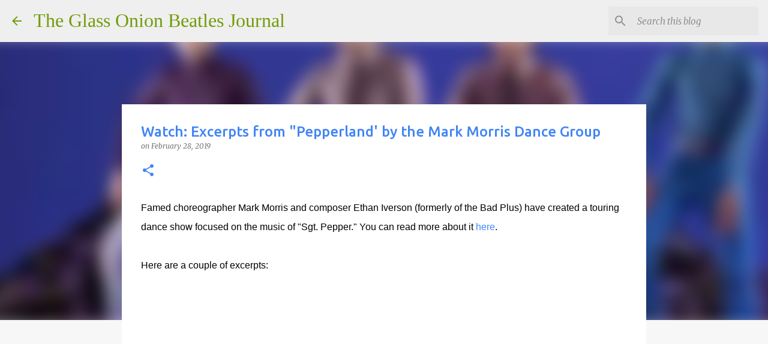

--- FILE ---
content_type: text/html; charset=utf-8
request_url: https://www.google.com/recaptcha/api2/aframe
body_size: 267
content:
<!DOCTYPE HTML><html><head><meta http-equiv="content-type" content="text/html; charset=UTF-8"></head><body><script nonce="J6t2vpFnwlx9sQ6DV1v6JQ">/** Anti-fraud and anti-abuse applications only. See google.com/recaptcha */ try{var clients={'sodar':'https://pagead2.googlesyndication.com/pagead/sodar?'};window.addEventListener("message",function(a){try{if(a.source===window.parent){var b=JSON.parse(a.data);var c=clients[b['id']];if(c){var d=document.createElement('img');d.src=c+b['params']+'&rc='+(localStorage.getItem("rc::a")?sessionStorage.getItem("rc::b"):"");window.document.body.appendChild(d);sessionStorage.setItem("rc::e",parseInt(sessionStorage.getItem("rc::e")||0)+1);localStorage.setItem("rc::h",'1768993593353');}}}catch(b){}});window.parent.postMessage("_grecaptcha_ready", "*");}catch(b){}</script></body></html>